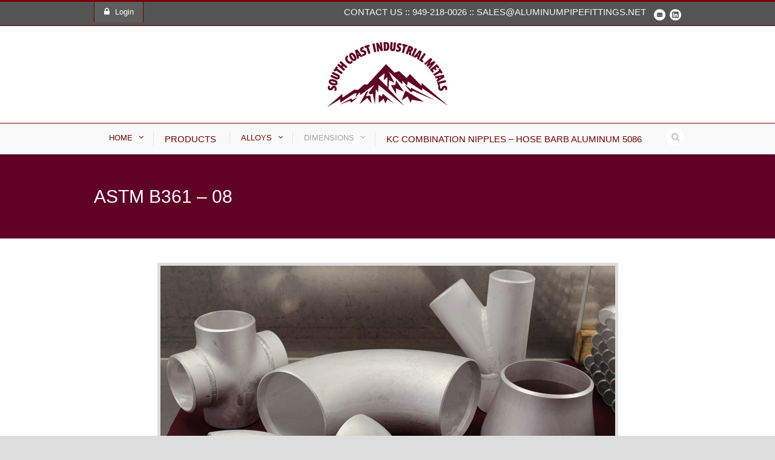

--- FILE ---
content_type: text/html; charset=UTF-8
request_url: https://aluminumpipefittings.net/astm-b361-08/
body_size: 9204
content:
<!DOCTYPE html>
<!--[if IE 7]><html class="ie ie7 ltie8 ltie9" lang="en-US"><![endif]-->
<!--[if IE 8]><html class="ie ie8 ltie9" lang="en-US"><![endif]-->
<!--[if !(IE 7) | !(IE 8)  ]><!-->
<html lang="en-US">
<!--<![endif]-->

<head>
	<meta charset="UTF-8" />
	<meta name="viewport" content="width=device-width" />
	<title>ALUMINUM PIPE FITTINGS  ASTM B361 - 08 - ALUMINUM PIPE FITTINGS</title>
	<link rel="pingback" href="https://aluminumpipefittings.net/xmlrpc.php" />
		
	<!-- load the script for older ie version -->
	<!--[if lt IE 9]>
	<script src="https://aluminumpipefittings.net/wp-content/themes/flawless-v1-15/javascript/html5.js" type="text/javascript"></script>
	<script src="https://aluminumpipefittings.net/wp-content/themes/flawless-v1-15/plugins/easy-pie-chart/excanvas.js" type="text/javascript"></script>
	<![endif]-->
	
	<meta name='robots' content='max-image-preview:large' />

<!-- This site is optimized with the Yoast SEO plugin v13.4.1 - https://yoast.com/wordpress/plugins/seo/ -->
<meta name="robots" content="max-snippet:-1, max-image-preview:large, max-video-preview:-1"/>
<link rel="canonical" href="https://aluminumpipefittings.net/astm-b361-08/" />
<meta property="og:locale" content="en_US" />
<meta property="og:type" content="article" />
<meta property="og:title" content="ASTM B361 - 08 - ALUMINUM PIPE FITTINGS" />
<meta property="og:description" content="Abstract and description courtesy of ASTM.org.  To purchase the full description, please click here" />
<meta property="og:url" content="https://aluminumpipefittings.net/astm-b361-08/" />
<meta property="og:site_name" content="ALUMINUM PIPE FITTINGS" />
<meta name="twitter:card" content="summary" />
<meta name="twitter:description" content="Abstract and description courtesy of ASTM.org.  To purchase the full description, please click here" />
<meta name="twitter:title" content="ASTM B361 - 08 - ALUMINUM PIPE FITTINGS" />
<script type='application/ld+json' class='yoast-schema-graph yoast-schema-graph--main'>{"@context":"https://schema.org","@graph":[{"@type":"WebSite","@id":"https://aluminumpipefittings.net/#website","url":"https://aluminumpipefittings.net/","name":"ALUMINUM PIPE FITTINGS","inLanguage":"en-US","description":"SOUTH COAST INDUSTRIAL METALS INC 949-218-0026","potentialAction":[{"@type":"SearchAction","target":"https://aluminumpipefittings.net/?s={search_term_string}","query-input":"required name=search_term_string"}]},{"@type":"WebPage","@id":"https://aluminumpipefittings.net/astm-b361-08/#webpage","url":"https://aluminumpipefittings.net/astm-b361-08/","name":"ASTM B361 - 08 - ALUMINUM PIPE FITTINGS","isPartOf":{"@id":"https://aluminumpipefittings.net/#website"},"inLanguage":"en-US","datePublished":"2016-02-03T17:19:54+00:00","dateModified":"2016-02-03T17:52:26+00:00","potentialAction":[{"@type":"ReadAction","target":["https://aluminumpipefittings.net/astm-b361-08/"]}]}]}</script>
<!-- / Yoast SEO plugin. -->

<link rel='dns-prefetch' href='//fonts.googleapis.com' />
<link rel='dns-prefetch' href='//s.w.org' />
<link rel="alternate" type="application/rss+xml" title="ALUMINUM PIPE FITTINGS &raquo; Feed" href="https://aluminumpipefittings.net/feed/" />
<link rel="alternate" type="application/rss+xml" title="ALUMINUM PIPE FITTINGS &raquo; Comments Feed" href="https://aluminumpipefittings.net/comments/feed/" />
		<script type="text/javascript">
			window._wpemojiSettings = {"baseUrl":"https:\/\/s.w.org\/images\/core\/emoji\/13.1.0\/72x72\/","ext":".png","svgUrl":"https:\/\/s.w.org\/images\/core\/emoji\/13.1.0\/svg\/","svgExt":".svg","source":{"concatemoji":"https:\/\/aluminumpipefittings.net\/wp-includes\/js\/wp-emoji-release.min.js?ver=5.8.12"}};
			!function(e,a,t){var n,r,o,i=a.createElement("canvas"),p=i.getContext&&i.getContext("2d");function s(e,t){var a=String.fromCharCode;p.clearRect(0,0,i.width,i.height),p.fillText(a.apply(this,e),0,0);e=i.toDataURL();return p.clearRect(0,0,i.width,i.height),p.fillText(a.apply(this,t),0,0),e===i.toDataURL()}function c(e){var t=a.createElement("script");t.src=e,t.defer=t.type="text/javascript",a.getElementsByTagName("head")[0].appendChild(t)}for(o=Array("flag","emoji"),t.supports={everything:!0,everythingExceptFlag:!0},r=0;r<o.length;r++)t.supports[o[r]]=function(e){if(!p||!p.fillText)return!1;switch(p.textBaseline="top",p.font="600 32px Arial",e){case"flag":return s([127987,65039,8205,9895,65039],[127987,65039,8203,9895,65039])?!1:!s([55356,56826,55356,56819],[55356,56826,8203,55356,56819])&&!s([55356,57332,56128,56423,56128,56418,56128,56421,56128,56430,56128,56423,56128,56447],[55356,57332,8203,56128,56423,8203,56128,56418,8203,56128,56421,8203,56128,56430,8203,56128,56423,8203,56128,56447]);case"emoji":return!s([10084,65039,8205,55357,56613],[10084,65039,8203,55357,56613])}return!1}(o[r]),t.supports.everything=t.supports.everything&&t.supports[o[r]],"flag"!==o[r]&&(t.supports.everythingExceptFlag=t.supports.everythingExceptFlag&&t.supports[o[r]]);t.supports.everythingExceptFlag=t.supports.everythingExceptFlag&&!t.supports.flag,t.DOMReady=!1,t.readyCallback=function(){t.DOMReady=!0},t.supports.everything||(n=function(){t.readyCallback()},a.addEventListener?(a.addEventListener("DOMContentLoaded",n,!1),e.addEventListener("load",n,!1)):(e.attachEvent("onload",n),a.attachEvent("onreadystatechange",function(){"complete"===a.readyState&&t.readyCallback()})),(n=t.source||{}).concatemoji?c(n.concatemoji):n.wpemoji&&n.twemoji&&(c(n.twemoji),c(n.wpemoji)))}(window,document,window._wpemojiSettings);
		</script>
		<style type="text/css">
img.wp-smiley,
img.emoji {
	display: inline !important;
	border: none !important;
	box-shadow: none !important;
	height: 1em !important;
	width: 1em !important;
	margin: 0 .07em !important;
	vertical-align: -0.1em !important;
	background: none !important;
	padding: 0 !important;
}
</style>
	<link rel='stylesheet' id='wp-block-library-css'  href='https://aluminumpipefittings.net/wp-includes/css/dist/block-library/style.min.css?ver=5.8.12' type='text/css' media='all' />
<link rel='stylesheet' id='layerslider-css'  href='https://aluminumpipefittings.net/wp-content/plugins/LayerSlider/static/css/layerslider.css?ver=5.0.2' type='text/css' media='all' />
<link rel='stylesheet' id='ls-google-fonts-css'  href='https://fonts.googleapis.com/css?family=Lato:100,300,regular,700,900|Open+Sans:300|Indie+Flower:regular|Oswald:300,regular,700&#038;subset=latin,latin-ext' type='text/css' media='all' />
<link rel='stylesheet' id='style-css'  href='https://aluminumpipefittings.net/wp-content/themes/flawless-v1-15/style.css?ver=5.8.12' type='text/css' media='all' />
<link rel='stylesheet' id='superfish-css'  href='https://aluminumpipefittings.net/wp-content/themes/flawless-v1-15/plugins/superfish/css/superfish.css?ver=5.8.12' type='text/css' media='all' />
<link rel='stylesheet' id='dlmenu-css'  href='https://aluminumpipefittings.net/wp-content/themes/flawless-v1-15/plugins/dl-menu/component.css?ver=5.8.12' type='text/css' media='all' />
<link rel='stylesheet' id='font-awesome-css'  href='https://aluminumpipefittings.net/wp-content/themes/flawless-v1-15/plugins/font-awesome/css/font-awesome.min.css?ver=5.8.12' type='text/css' media='all' />
<!--[if lt IE 8]>
<link rel='stylesheet' id='font-awesome-ie7-css'  href='https://aluminumpipefittings.net/wp-content/themes/flawless-v1-15/plugins/font-awesome/css/font-awesome-ie7.min.css?ver=5.8.12' type='text/css' media='all' />
<![endif]-->
<link rel='stylesheet' id='jquery-fancybox-css'  href='https://aluminumpipefittings.net/wp-content/themes/flawless-v1-15/plugins/fancybox/jquery.fancybox.css?ver=5.8.12' type='text/css' media='all' />
<link rel='stylesheet' id='flexslider-css'  href='https://aluminumpipefittings.net/wp-content/themes/flawless-v1-15/plugins/flexslider/flexslider.css?ver=5.8.12' type='text/css' media='all' />
<link rel='stylesheet' id='style-responsive-css'  href='https://aluminumpipefittings.net/wp-content/themes/flawless-v1-15/stylesheet/style-responsive.css?ver=5.8.12' type='text/css' media='all' />
<link rel='stylesheet' id='style-custom-css'  href='https://aluminumpipefittings.net/wp-content/themes/flawless-v1-15/stylesheet/style-custom.css?ver=5.8.12' type='text/css' media='all' />
<link rel='stylesheet' id='addtoany-css'  href='https://aluminumpipefittings.net/wp-content/plugins/add-to-any/addtoany.min.css?ver=1.15' type='text/css' media='all' />
<script type='text/javascript' src='https://aluminumpipefittings.net/wp-includes/js/jquery/jquery.min.js?ver=3.6.0' id='jquery-core-js'></script>
<script type='text/javascript' src='https://aluminumpipefittings.net/wp-includes/js/jquery/jquery-migrate.min.js?ver=3.3.2' id='jquery-migrate-js'></script>
<script type='text/javascript' src='https://aluminumpipefittings.net/wp-content/plugins/LayerSlider/static/js/layerslider.kreaturamedia.jquery.js?ver=5.0.2' id='layerslider-js'></script>
<script type='text/javascript' src='https://aluminumpipefittings.net/wp-content/plugins/LayerSlider/static/js/greensock.js?ver=1.11.2' id='greensock-js'></script>
<script type='text/javascript' src='https://aluminumpipefittings.net/wp-content/plugins/LayerSlider/static/js/layerslider.transitions.js?ver=5.0.2' id='layerslider-transitions-js'></script>
<script type='text/javascript' src='https://aluminumpipefittings.net/wp-content/plugins/add-to-any/addtoany.min.js?ver=1.1' id='addtoany-js'></script>
<script type='text/javascript' src='http://aluminumpipefittings.net/wp-content/plugins/flash-gallery/js/addOnLoad.js?ver=1' id='addonload-js'></script>
<link rel="https://api.w.org/" href="https://aluminumpipefittings.net/wp-json/" /><link rel="alternate" type="application/json" href="https://aluminumpipefittings.net/wp-json/wp/v2/pages/376" /><link rel="EditURI" type="application/rsd+xml" title="RSD" href="https://aluminumpipefittings.net/xmlrpc.php?rsd" />
<link rel="wlwmanifest" type="application/wlwmanifest+xml" href="https://aluminumpipefittings.net/wp-includes/wlwmanifest.xml" /> 
<meta name="generator" content="WordPress 5.8.12" />
<link rel='shortlink' href='https://aluminumpipefittings.net/?p=376' />
<link rel="alternate" type="application/json+oembed" href="https://aluminumpipefittings.net/wp-json/oembed/1.0/embed?url=https%3A%2F%2Faluminumpipefittings.net%2Fastm-b361-08%2F" />
<link rel="alternate" type="text/xml+oembed" href="https://aluminumpipefittings.net/wp-json/oembed/1.0/embed?url=https%3A%2F%2Faluminumpipefittings.net%2Fastm-b361-08%2F&#038;format=xml" />

<script data-cfasync="false">
window.a2a_config=window.a2a_config||{};a2a_config.callbacks=[];a2a_config.overlays=[];a2a_config.templates={};
(function(d,s,a,b){a=d.createElement(s);b=d.getElementsByTagName(s)[0];a.async=1;a.src="https://static.addtoany.com/menu/page.js";b.parentNode.insertBefore(a,b);})(document,"script");
</script>
<script>
  (function(i,s,o,g,r,a,m){i['GoogleAnalyticsObject']=r;i[r]=i[r]||function(){
  (i[r].q=i[r].q||[]).push(arguments)},i[r].l=1*new Date();a=s.createElement(o),
  m=s.getElementsByTagName(o)[0];a.async=1;a.src=g;m.parentNode.insertBefore(a,m)
  })(window,document,'script','//www.google-analytics.com/analytics.js','ga');

  ga('create', 'UA-66849849-1', 'auto');
  ga('send', 'pageview');

</script></head>

<body class="page-template-default page page-id-376">
<div class="body-wrapper ">
		<header class="gdlr-header-wrapper gdlr-header-style-2 gdlr-centered float-menu">

		<!-- top navigation -->
				<div class="top-navigation-wrapper">
			<div class="top-navigation-container container">
				<div class="top-navigation-left">
					<ul class="gdlr-top-menu sf-menu" id="gdlr-top-navigation" >
						<li class="gdlr-mega-menu">
	<a href="#"><i class="icon-lock"></i>Login</a>	<div class="sf-mega">
		<div class="sf-mega-section gdlr-login-form">
		
		<form name="loginform" id="loginform" action="https://aluminumpipefittings.net/wp-login.php" method="post">
			
			<p class="login-username">
				<label for="user_login">Username</label>
				<input type="text" name="log" id="user_login" class="input" value="" size="20" />
			</p>
			<p class="login-password">
				<label for="user_pass">Password</label>
				<input type="password" name="pwd" id="user_pass" class="input" value="" size="20" />
			</p>
			
			<p class="login-remember"><label><input name="rememberme" type="checkbox" id="rememberme" value="forever" /> Remember Me</label></p>
			<p class="login-submit">
				<input type="submit" name="wp-submit" id="wp-submit" class="button button-primary" value="Log In" />
				<input type="hidden" name="redirect_to" value="https://aluminumpipefittings.net/astm-b361-08/" />
			</p>
			
		</form>		</div>
	</div>
	</li>
					</ul>

				</div>
				<div class="top-navigation-right">
					<div class="top-navigation-right-text">
						CONTACT US :: 949-218-0026 ::  SALES@ALUMINUMPIPEFITTINGS.NET 					</div>
					<div class="top-social-wrapper">
						<div class="social-icon">
<a href="mailto:SALES@ALUMINUMPIPEFITTINGS.NET" target="_blank" >
<img width="32" height="32" src="https://aluminumpipefittings.net/wp-content/themes/flawless-v1-15/images/light/social-icon/email.png" alt="Email" />
</a>
</div>
<div class="social-icon">
<a href="https://www.linkedin.com/home?trk=nav_responsive_tab_home" target="_blank" >
<img width="32" height="32" src="https://aluminumpipefittings.net/wp-content/themes/flawless-v1-15/images/light/social-icon/linkedin.png" alt="Linkedin" />
</a>
</div>
					</div>
				</div>
				<div class="clear"></div>
			</div>
		</div>
				
		<div class="gdlr-header-substitute">
			<div class="gdlr-header-inner">
				<div class="gdlr-header-container container">
					<!-- logo -->
					<div class="gdlr-logo">
												<a href="https://aluminumpipefittings.net" >
							<img src="https://aluminumpipefittings.net/wp-content/uploads/2020/04/SouthCoastIndustrialMetals_MAROON.png" alt="" width="198" height="108" />						
						</a>
											</div>

					<div class="gdlr-responsive-navigation dl-menuwrapper" id="gdlr-responsive-navigation" ><button class="dl-trigger">Open Menu</button><ul id="menu-menu-3" class="dl-menu gdlr-main-mobile-menu"><li id="menu-item-168" class="menu-item menu-item-type-post_type menu-item-object-page menu-item-home menu-item-168"><a href="https://aluminumpipefittings.net/">HOME</a></li>
<li id="menu-item-164" class="menu-item menu-item-type-post_type menu-item-object-page menu-item-164"><a href="https://aluminumpipefittings.net/aluminum-pipe-fittings-weld/">PRODUCTS</a></li>
<li id="menu-item-322" class="menu-item menu-item-type-post_type menu-item-object-page menu-item-has-children menu-item-322"><a href="https://aluminumpipefittings.net/alloys/">ALLOYS</a>
<ul class="dl-submenu">
	<li id="menu-item-166" class="menu-item menu-item-type-post_type menu-item-object-page menu-item-166"><a href="https://aluminumpipefittings.net/aluminum-alloys-2/">ALUMINUM ALLOYS</a></li>
	<li id="menu-item-272" class="menu-item menu-item-type-post_type menu-item-object-page menu-item-272"><a href="https://aluminumpipefittings.net/other-alloys/">OTHER ALLOYS</a></li>
</ul>
</li>
<li id="menu-item-167" class="menu-item menu-item-type-post_type menu-item-object-page current-menu-ancestor current-menu-parent current_page_parent current_page_ancestor menu-item-has-children menu-item-167"><a href="https://aluminumpipefittings.net/dimensions/">DIMENSIONS</a>
<ul class="dl-submenu">
	<li id="menu-item-381" class="menu-item menu-item-type-post_type menu-item-object-page current-menu-item page_item page-item-376 current_page_item menu-item-381"><a href="https://aluminumpipefittings.net/astm-b361-08/" aria-current="page">ASTM B361 – 08</a></li>
	<li id="menu-item-222" class="menu-item menu-item-type-post_type menu-item-object-page menu-item-222"><a href="https://aluminumpipefittings.net/long-radius-90-45/">LONG RADIUS 90, 45 DIMENSIONS</a></li>
	<li id="menu-item-220" class="menu-item menu-item-type-post_type menu-item-object-page menu-item-220"><a href="https://aluminumpipefittings.net/sr90s-lr180s/">SR90&#8217;S, LR180&#8217;S</a></li>
	<li id="menu-item-221" class="menu-item menu-item-type-post_type menu-item-object-page menu-item-221"><a href="https://aluminumpipefittings.net/tees-and-caps-dimensions/">TEE&#8217;S AND CAPS</a></li>
	<li id="menu-item-218" class="menu-item menu-item-type-post_type menu-item-object-page menu-item-218"><a href="https://aluminumpipefittings.net/concentric-reducer-dimensions/">CONCENTRIC REDUCER DIMENSIONS</a></li>
	<li id="menu-item-217" class="menu-item menu-item-type-post_type menu-item-object-page menu-item-217"><a href="https://aluminumpipefittings.net/eccentric-reducer-dimensions/">ECCENTRIC REDUCER DIMENSIONS</a></li>
	<li id="menu-item-219" class="menu-item menu-item-type-post_type menu-item-object-page menu-item-219"><a href="https://aluminumpipefittings.net/straight-cross/">STRAIGHT CROSS DIMENSIONS</a></li>
	<li id="menu-item-450" class="menu-item menu-item-type-post_type menu-item-object-page menu-item-450"><a href="https://aluminumpipefittings.net/socket-weld-fittings/">SOCKET WELD FITTINGS</a></li>
</ul>
</li>
<li id="menu-item-430" class="menu-item menu-item-type-post_type menu-item-object-page menu-item-430"><a href="https://aluminumpipefittings.net/king-nipples-al-5086/">KC COMBINATION NIPPLES – HOSE BARB ALUMINUM 5086</a></li>
</ul></div>					
					<div class="clear"></div>
				</div>
			</div>
		</div>
		
		<div class="gdlr-navigation-substitute"><div class="gdlr-navigation-wrapper gdlr-style-2 gdlr-centered"><div class="gdlr-navigation-container container"><div class="gdlr-navigation-slide-bar"></div><nav class="gdlr-navigation" id="gdlr-main-navigation" role="navigation"><ul id="menu-menu-4" class="sf-menu gdlr-main-menu"><li  class="menu-item menu-item-type-post_type menu-item-object-page menu-item-home menu-item-168menu-item menu-item-type-post_type menu-item-object-page menu-item-home menu-item-168 gdlr-mega-menu"><a href="https://aluminumpipefittings.net/">HOME</a><div class="sf-mega"></div></li>
<li  class="menu-item menu-item-type-post_type menu-item-object-page menu-item-164menu-item menu-item-type-post_type menu-item-object-page menu-item-164 gdlr-normal-menu"><a href="https://aluminumpipefittings.net/aluminum-pipe-fittings-weld/">PRODUCTS</a></li>
<li  class="menu-item menu-item-type-post_type menu-item-object-page menu-item-has-children menu-item-322menu-item menu-item-type-post_type menu-item-object-page menu-item-has-children menu-item-322 gdlr-normal-menu"><a href="https://aluminumpipefittings.net/alloys/">ALLOYS</a>
<ul class="sub-menu">
	<li  class="menu-item menu-item-type-post_type menu-item-object-page menu-item-166"><a href="https://aluminumpipefittings.net/aluminum-alloys-2/">ALUMINUM ALLOYS</a></li>
	<li  class="menu-item menu-item-type-post_type menu-item-object-page menu-item-272"><a href="https://aluminumpipefittings.net/other-alloys/">OTHER ALLOYS</a></li>
</ul>
</li>
<li  class="menu-item menu-item-type-post_type menu-item-object-page current-menu-ancestor current-menu-parent current_page_parent current_page_ancestor menu-item-has-children menu-item-167menu-item menu-item-type-post_type menu-item-object-page current-menu-ancestor current-menu-parent current_page_parent current_page_ancestor menu-item-has-children menu-item-167 gdlr-normal-menu"><a href="https://aluminumpipefittings.net/dimensions/">DIMENSIONS</a>
<ul class="sub-menu">
	<li  class="menu-item menu-item-type-post_type menu-item-object-page current-menu-item page_item page-item-376 current_page_item menu-item-381"><a href="https://aluminumpipefittings.net/astm-b361-08/">ASTM B361 – 08</a></li>
	<li  class="menu-item menu-item-type-post_type menu-item-object-page menu-item-222"><a href="https://aluminumpipefittings.net/long-radius-90-45/">LONG RADIUS 90, 45 DIMENSIONS</a></li>
	<li  class="menu-item menu-item-type-post_type menu-item-object-page menu-item-220"><a href="https://aluminumpipefittings.net/sr90s-lr180s/">SR90&#8217;S, LR180&#8217;S</a></li>
	<li  class="menu-item menu-item-type-post_type menu-item-object-page menu-item-221"><a href="https://aluminumpipefittings.net/tees-and-caps-dimensions/">TEE&#8217;S AND CAPS</a></li>
	<li  class="menu-item menu-item-type-post_type menu-item-object-page menu-item-218"><a href="https://aluminumpipefittings.net/concentric-reducer-dimensions/">CONCENTRIC REDUCER DIMENSIONS</a></li>
	<li  class="menu-item menu-item-type-post_type menu-item-object-page menu-item-217"><a href="https://aluminumpipefittings.net/eccentric-reducer-dimensions/">ECCENTRIC REDUCER DIMENSIONS</a></li>
	<li  class="menu-item menu-item-type-post_type menu-item-object-page menu-item-219"><a href="https://aluminumpipefittings.net/straight-cross/">STRAIGHT CROSS DIMENSIONS</a></li>
	<li  class="menu-item menu-item-type-post_type menu-item-object-page menu-item-450"><a href="https://aluminumpipefittings.net/socket-weld-fittings/">SOCKET WELD FITTINGS</a></li>
</ul>
</li>
<li  class="menu-item menu-item-type-post_type menu-item-object-page menu-item-430menu-item menu-item-type-post_type menu-item-object-page menu-item-430 gdlr-normal-menu"><a href="https://aluminumpipefittings.net/king-nipples-al-5086/">KC COMBINATION NIPPLES – HOSE BARB ALUMINUM 5086</a></li>
</ul><div class="gdlr-nav-search-form-button" id="gdlr-nav-search-form-button"><i class="icon-search"></i></div></nav><div class="clear"></div></div></div></div>		<div class="clear"></div>
				<div class="gdlr-nav-search-form" id="gdlr-nav-search-form">
			<div class="gdlr-nav-search-container container"> 
			<form method="get" action="https://aluminumpipefittings.net">
				<i class="icon-search"></i>
				<input type="submit" id="searchsubmit" class="style-2" value="">
				<div class="search-text" id="search-text">
					<input type="text" value="" name="s" id="s" autocomplete="off" data-default="Type keywords..." >
				</div>
				<div class="clear"></div>
			</form>
			</div>
		</div>	
		
				<div class="gdlr-page-title-wrapper"  style="background-image: url('https://aluminumpipefittings.net/wp-content/uploads/2014/03/aggieMaroonSwatch.png');"  >
			<div class="gdlr-page-title-container container" >
				<h1 class="gdlr-page-title">ASTM B361 &#8211; 08</h1>
							</div>	
		</div>	
		<!-- is search -->	</header>
		<div class="content-wrapper">
	<div class="gdlr-content">

		<!-- Above Sidebar Section-->
						
		<!-- Sidebar With Content Section-->
		<div class="with-sidebar-wrapper"><section id="content-section-1" ><div class="gdlr-full-size-wrapper"  ><div class="clear"></div></div><div class="clear"></div></section><section id="content-section-2" ><div class="gdlr-full-size-wrapper"  ><div class="gdlr-image-frame-item gdlr-item"  ><div class="gdlr-frame frame-type-solid"  style="background-color: #dddddd;"  ><div class="gdlr-image-link-shortcode" ><img src="https://aluminumpipefittings.net/wp-content/uploads/2014/12/Aluminum-6061T6-Butweld-Fittings.gif" alt="" width="751" height="501" /></div></div></div><div class="clear"></div></div><div class="clear"></div></section><section id="content-section-3" ><div class="gdlr-full-size-wrapper"  ><div class="gdlr-stunning-text-ux gdlr-ux"><div class="gdlr-item gdlr-stunning-text-item type-center" ><h2 class="stunning-text-title">Standard Specification for Factory-Made Wrought Aluminum and Aluminum-Alloy Welding Fittings</h2><div class="stunning-text-caption"><p>Abstract</p>
<p>This specification covers only factory-made wrought aluminum and aluminum-alloy welding fittings in contrast to field-made fittings. The aluminum or aluminum-alloy material used in the manufacture of the fittings shall be in accordance with the alloy and temper specified. The material shall be in the form of rod, bar, forgings, sheet, plate, seamless pipe or seamless tube, each of which conforms to all requirements. Forging or shaping operations may be performed by hammering, pressing, piercing, rolling, extruding, upsetting, bending, or fusion welding, or by a combination of two or more of these operations. Tension tests and hydrostatic tests shall be made to conform to the specified requirements.</p>
<p>This abstract is a brief summary of the referenced standard. It is informational only and not an official part of the standard; the full text of the standard itself must be referred to for its use and application. ASTM does not give any warranty express or implied or make any representation that the contents of this abstract are accurate, complete or up to date.</p>
<p>1. Scope</p>
<p>1.1 This specification covers only factory-made wrought aluminum and aluminum-alloy welding fittings in contrast to field-made fittings. The term “welding fittings” applies to butt-welding or socket-end parts, such as 45° elbows, 180° return bends, 90° short radius elbows, and other types made to the dimensional standards specified by ASME B16.9 and B16.11.</p>
<p>Note 1—Throughout this specification use of the term alloy in the general sense includes aluminum as well as aluminum-alloy.</p>
<p>1.2 For acceptance criteria for inclusion of new aluminum and aluminum alloys in this specification, see Annex A1.</p>
<p>1.3 The values stated in inch-pound units are to be regarded as standard. The values given in parentheses are mathematical conversions to SI units that are provided for information only and are not considered standard.</p>
<p>1.4 This standard does not purport to address all of the safety concerns, if any, associated with its use. It is the responsibility of the user of this standard to establish appropriate safety and heal practices and determine the applicability of regulatory limitations prior to use.</p>
<p>2. Referenced Documents (purchase separately) </p>
<p>Federal Standards</p>
<p>Fed. Std. No. 123 Marking for Shipment (Civil Agencies) Available from Standardization Documents Order Desk, DODSSP, Bldg. 4, Section D, 700 Robbins Ave., Philadelphia, PA 19111-5098, http://www.dodssp.daps.mil.<br />
ASTM Standards</p>
<p>B209 Specification for Aluminum and Aluminum-Alloy Sheet and Plate</p>
<p>B210 Specification for Aluminum and Aluminum-Alloy Drawn Seamless Tubes</p>
<p>B211 Specification for Aluminum and Aluminum-Alloy Rolled or Cold Finished Bar, Rod, and Wire</p>
<p>B221 Specification for Aluminum and Aluminum-Alloy Extruded Bars, Rods, Wire, Profiles, and Tubes</p>
<p>B234 Specification for Aluminum and Aluminum-Alloy Drawn Seamless Tubes for Condensers and Heat Exchangers</p>
<p>B241/B241M Specification for Aluminum and Aluminum-Alloy Seamless Pipe and Seamless Extruded Tube</p>
<p>B247 Specification for Aluminum and Aluminum-Alloy Die Forgings, Hand Forgings, and Rolled Ring Forgings</p>
<p>B660 Practices for Packaging/Packing of Aluminum and Magnesium Products</p>
<p>B881 Terminology Relating to Aluminum- and Magnesium-Alloy Products</p>
<p>D3951 Practice for Commercial Packaging</p>
<p>ANSI Standards</p>
<p>H35.1/H35.1(M) Alloy and Temper Designation Systems for Aluminum Available from Aluminum Association, Inc., 1525 Wilson Blvd., Suite 600, Arlington, VA 22209, http://www.aluminum.org.<br />
ASME Standards</p>
<p>Section IX Boiler and Pressure Vessel Code<br />
AWS Standards</p>
<p>AWS D10.7M/D10.7 Recommended Practices for Gas Shielded-Arc Welding of Aluminum and Aluminum-Alloy Pipe Available from American Welding Society (AWS), 550 NW LeJeune Rd., Miami, FL 33126, http://www.aws.org.<br />
Keywords</p>
<p>Aluminum &#8211; Aluminum Alloy Welding Fittings &#8211; Aluminum Alloys &#8211; Profiles</p>
<p>ICS Code</p>
<p>ICS Number Code 23.040.40 (Metal fittings)</p>
<p>UNSPSC Code</p>
<p>UNSPSC Code 11172000(Aluminum based alloys); 40183100(Tube fittings)</p>
<p>Referencing This Standard</p>
<p>DOI: 10.1520/B0361-08</p>
<p> ASTM International is a member of CrossRef.</p>
<p>Citation Format</p>
<p>ASTM B361-08, Standard Specification for Factory-Made Wrought Aluminum and Aluminum-Alloy Welding Fittings, ASTM International, West Conshohocken, PA, 2008, www.astm.org</p>
</div></div></div><div class="clear"></div></div><div class="clear"></div></section></div>			<div class="main-content-container container gdlr-item-start-content">
				<div class="gdlr-item gdlr-main-content">
					<p>Abstract and description courtesy of ASTM.org.  To purchase the full description, please <a href="http://www.astm.org/Standards/B361.htm">click here</a></p>
<div class="addtoany_share_save_container addtoany_content addtoany_content_bottom"><div class="a2a_kit a2a_kit_size_32 addtoany_list" data-a2a-url="https://aluminumpipefittings.net/astm-b361-08/" data-a2a-title="ASTM B361 – 08"><a class="a2a_button_facebook" href="https://www.addtoany.com/add_to/facebook?linkurl=https%3A%2F%2Faluminumpipefittings.net%2Fastm-b361-08%2F&amp;linkname=ASTM%20B361%20%E2%80%93%2008" title="Facebook" rel="nofollow noopener" target="_blank"></a><a class="a2a_button_twitter" href="https://www.addtoany.com/add_to/twitter?linkurl=https%3A%2F%2Faluminumpipefittings.net%2Fastm-b361-08%2F&amp;linkname=ASTM%20B361%20%E2%80%93%2008" title="Twitter" rel="nofollow noopener" target="_blank"></a><a class="a2a_button_linkedin" href="https://www.addtoany.com/add_to/linkedin?linkurl=https%3A%2F%2Faluminumpipefittings.net%2Fastm-b361-08%2F&amp;linkname=ASTM%20B361%20%E2%80%93%2008" title="LinkedIn" rel="nofollow noopener" target="_blank"></a><a class="a2a_button_printfriendly" href="https://www.addtoany.com/add_to/printfriendly?linkurl=https%3A%2F%2Faluminumpipefittings.net%2Fastm-b361-08%2F&amp;linkname=ASTM%20B361%20%E2%80%93%2008" title="PrintFriendly" rel="nofollow noopener" target="_blank"></a><a class="a2a_button_facebook_like addtoany_special_service" data-layout="button" data-href="https://aluminumpipefittings.net/astm-b361-08/"></a><a class="a2a_dd addtoany_share_save addtoany_share" href="https://www.addtoany.com/share"></a></div></div>				</div>
			</div>
			
		
		<!-- Below Sidebar Section-->
		
		
	</div><!-- gdlr-content -->
		<div class="clear" ></div>
	</div><!-- content wrapper -->

		
	<footer class="footer-wrapper" >
				<div class="footer-container container">
										<div class="footer-column three columns" id="footer-widget-1" >
									</div>
										<div class="footer-column three columns" id="footer-widget-2" >
									</div>
										<div class="footer-column three columns" id="footer-widget-3" >
									</div>
										<div class="footer-column three columns" id="footer-widget-4" >
									</div>
									<div class="clear"></div>
		</div>
				
				<div class="copyright-wrapper">
			<div class="copyright-container container">
				<div class="copyright-left">
					© Copyright South Coast Industrial Metals Inc 2024 :: 841 E WILMINGTON AVE, SALT LAKE CITY, UT 84106				</div>
				<div class="copyright-right">
					CONTACT US:  949-218-0026 :: SALES@ALUMINUMPIPEFITTINGS.NET 				</div>
				<div class="clear"></div>
			</div>
		</div>
			</footer>
	</div> <!-- body-wrapper -->
<script type="text/javascript"></script><script type='text/javascript' src='https://aluminumpipefittings.net/wp-content/themes/flawless-v1-15/plugins/superfish/js/superfish.js?ver=1.0' id='superfish-js'></script>
<script type='text/javascript' src='https://aluminumpipefittings.net/wp-includes/js/hoverIntent.min.js?ver=1.10.1' id='hoverIntent-js'></script>
<script type='text/javascript' src='https://aluminumpipefittings.net/wp-content/themes/flawless-v1-15/plugins/dl-menu/modernizr.custom.js?ver=1.0' id='modernizr-js'></script>
<script type='text/javascript' src='https://aluminumpipefittings.net/wp-content/themes/flawless-v1-15/plugins/dl-menu/jquery.dlmenu.js?ver=1.0' id='dlmenu-js'></script>
<script type='text/javascript' src='https://aluminumpipefittings.net/wp-content/themes/flawless-v1-15/plugins/jquery.easing.js?ver=1.0' id='jquery-easing-js'></script>
<script type='text/javascript' src='https://aluminumpipefittings.net/wp-content/themes/flawless-v1-15/plugins/fancybox/jquery.fancybox.pack.js?ver=1.0' id='jquery-fancybox-js'></script>
<script type='text/javascript' src='https://aluminumpipefittings.net/wp-content/themes/flawless-v1-15/plugins/fancybox/helpers/jquery.fancybox-media.js?ver=1.0' id='jquery-fancybox-media-js'></script>
<script type='text/javascript' src='https://aluminumpipefittings.net/wp-content/themes/flawless-v1-15/plugins/fancybox/helpers/jquery.fancybox-thumbs.js?ver=1.0' id='jquery-fancybox-thumbs-js'></script>
<script type='text/javascript' src='https://aluminumpipefittings.net/wp-content/themes/flawless-v1-15/plugins/flexslider/jquery.flexslider.js?ver=1.0' id='flexslider-js'></script>
<script type='text/javascript' src='https://aluminumpipefittings.net/wp-content/themes/flawless-v1-15/javascript/gdlr-script.js?ver=1.0' id='gdlr-script-js'></script>
<script type='text/javascript' src='https://aluminumpipefittings.net/wp-includes/js/wp-embed.min.js?ver=5.8.12' id='wp-embed-js'></script>
</body>
</html>

--- FILE ---
content_type: text/plain
request_url: https://www.google-analytics.com/j/collect?v=1&_v=j102&a=143465895&t=pageview&_s=1&dl=https%3A%2F%2Faluminumpipefittings.net%2Fastm-b361-08%2F&ul=en-us%40posix&dt=ALUMINUM%20PIPE%20FITTINGS%20ASTM%20B361%20-%2008%20-%20ALUMINUM%20PIPE%20FITTINGS&sr=1280x720&vp=1280x720&_u=IEBAAEABAAAAACAAI~&jid=1012509664&gjid=1660606380&cid=400717046.1765429524&tid=UA-66849849-1&_gid=1287737534.1765429524&_r=1&_slc=1&z=1154528772
body_size: -453
content:
2,cG-F4P7NEMS08